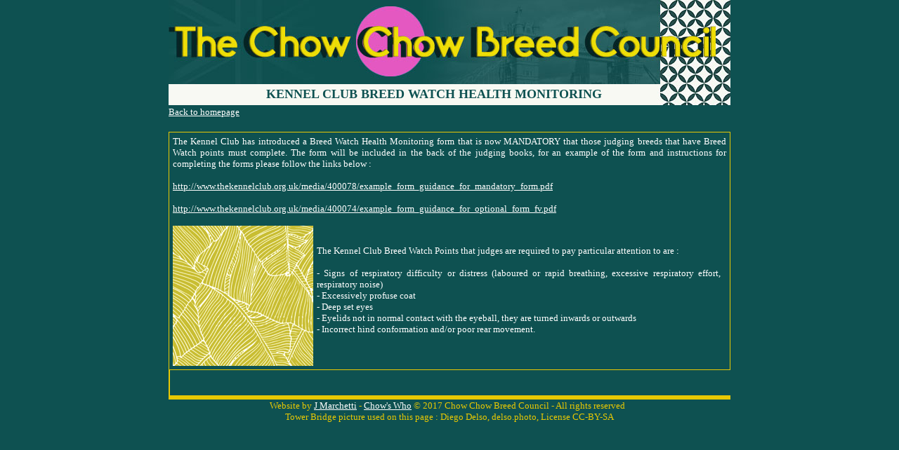

--- FILE ---
content_type: text/html
request_url: http://www.chowchowbreedcouncil.com/BWhealthmonitoring.htm
body_size: 1480
content:
<!DOCTYPE HTML PUBLIC "-//W3C//DTD HTML 4.01 Transitional//EN">

<html>
<head>
<meta http-equiv="Content-Type" content="text/html; charset=iso-8859-1">
<meta http-equiv="Content-Language" content="en">
<meta name="description" content="Chow Chow Breed Council">
<link rel="stylesheet" type="text/css" href="css/css.css">
<title> o0° Chow Chow Breed Council °0o</title>
<script type="text/javascript">
<!--
function bloque_clic()
{
alert('(c) Chow Chow Breed Council - Do not copy any material');
return false;
}
//-->
</script></head>

<body onContextMenu="return bloque_clic();" class="body1" text="#FFFFFF" link="#FFFFFF" vlink="#FFFFFF" alink="#FFFFFF" bgcolor="#0e5151">

<center>
<table width="800" cellspacing="0" cellpadding="0">
<tr><td width="800" height="120"><img src="_images/banner2B.jpg" alt="Chow Chow Breed Council" width="800" height="120" border="0" align="middle"></td></tr>
<tr><td class="td12" width="800" height="30"><p align="center"><font class="font4"><b>KENNEL CLUB BREED WATCH HEALTH MONITORING</b></font></p></td></tr>
<tr><td width="800" height="20"><p align="eft"><font class="font1"><a href="index.htm">Back to homepage</a></font></p></td></tr>
</table>
<br>
<table width="800" cellspacing="0" cellpadding="0">
<tr><td width="800" height="40" class="td5"><p align="justify"><font class="font">
The Kennel Club has introduced a Breed Watch Health Monitoring form that is now MANDATORY that those judging breeds that have Breed Watch points must complete. The form will be included in the back of the judging books, for an example of the form and instructions for completing the forms please follow the links below :<br><br> 
<a href="http://www.thekennelclub.org.uk/media/400078/example_form_guidance_for_mandatory_form.pdf" target="_blank">http://www.thekennelclub.org.uk/media/400078/example_form_guidance_for_mandatory_form.pdf</a><br><br>
<a href="http://www.thekennelclub.org.uk/media/400074/example_form_guidance_for_optional_form_fv.pdf" target="_blank">http://www.thekennelclub.org.uk/media/400074/example_form_guidance_for_optional_form_fv.pdf</a><br><br>
<table width="780" cellspacing="0" cellpadding="0">
<tr><td width="200" height="200"><img src="_images/BW.gif" alt="Chow Chow Breed Council" width="200" height="200" border="0" align="middle"></td>
<td width="5" height="200"></td>
<td width="575" height="200"><p align="justify"><font class="font">
The Kennel Club Breed Watch Points that judges are required to pay particular attention to are :<br><br>  
- Signs of respiratory difficulty or distress (laboured or rapid  breathing, excessive respiratory effort, respiratory noise)<br>
- Excessively profuse coat<br>
- Deep set eyes<br>
- Eyelids not in normal contact with the eyeball, they are turned inwards or outwards<br>
- Incorrect hind conformation and/or poor rear movement.<br><br>
</font></p></td></tr></table>
</font></p></td></tr></table>
<table width="800" cellspacing="0" cellpadding="0">
<tr><td class="td3" width="800" height="10"><br><br></td></tr>
<tr><td class="td4" width="800" height="40"><p align="center"><font class="font5">Website by <a href="mailto:chowswho@free.fr">J Marchetti</a> - <a href="http://www.chowswho.com" target="_blank">Chow's Who</a> © 2017 Chow Chow Breed Council - All rights reserved&nbsp;&nbsp;<br>
Tower Bridge picture used on this page : Diego Delso, delso.photo, License CC-BY-SA</font></p></td></tr></table>
</center>
</body>
</html>

--- FILE ---
content_type: text/css
request_url: http://www.chowchowbreedcouncil.com/css/css.css
body_size: 4557
content:
.body1 { scrollbar-face-color: #0e5151; scrollbar-arrow-color: #e8c804; scrollbar-track-color: #3d8686; scrollbar-shadow-color: #e8c804; scrollbar-highlight-color: #e8c804; scrollbar-3dlight-color: #e8c804; margin-top: 0; background-color:#0e5151; }
font { font-family: "Verdana", "Sans-serif"; font-size: 13px; color: #FFFFFF; }
.font1 { font-family: "Verdana", "Sans-serif"; font-size: 13px; color: #FFFFFF; }
.font2 { font-family: "Verdana", "Sans-serif"; font-size: 10px; color: #FFFFFF; }
.font3 { font-family: "Verdana", "Sans-serif"; font-size: 18px; color: #FFFFFF; }
.font4 { font-family: "Verdana", "Sans-serif"; font-size: 18px; color: #0e5151; }
.font5 { font-family: "Verdana", "Sans-serif"; font-size: 13px; color: #e8c804; }
.font6 { font-family: "Verdana", "Sans-serif"; font-size: 13px; color: #0e5151; }
.td1 { vertical-align: middle; background-image: url(../_images/index2.jpg); padding-right: 45px; }
.td12 { vertical-align: middle; background-image: url(../_images/index2-2.jpg); padding-right: 45px; }
.td2 { vertical-align: top; }
.td3 { border-left-color: #e8c804; border-left-style:solid; border-left-width: 2px; }
.td4 { border-top-color: #e8c804; border-top-style:solid; border-top-width: 6px; }
.td5 { vertical-align: top; padding: 5px; border-color: #e8c804; border-style:solid; border-width: 1px; }
.td51 { vertical-align: top; padding: 5px; border-right-color: #e8c804; border-right-style:solid; border-right-width: 1px; border-left-color: #e8c804; border-left-style:solid; border-left-width: 1px; }
.td511 { background-image: url(../_images/code2.jpg); vertical-align: top; padding-top: 5px; padding-right: 110px; padding-left: 5px; padding-bottom: 5px; border-right-color: #e8c804; border-right-style:solid; border-right-width: 1px; border-top-color: #e8c804; border-top-style:solid; border-top-width: 1px; border-left-color: #e8c804; border-left-style:solid; border-left-width: 1px; }
.td52 { vertical-align: top; padding: 5px; border-right-color: #e8c804; border-right-style:solid; border-right-width: 1px; border-bottom-color: #e8c804; border-bottom-style:solid; border-bottom-width: 1px; border-left-color: #e8c804; border-left-style:solid; border-left-width: 1px; }
.td53 { background-image: url(../_images/health1.jpg); vertical-align: top; padding-top: 5px; padding-left: 40px; padding-top: 40px; border-right-color: #e8c804; border-right-style:solid; border-right-width: 1px; border-top-color: #e8c804; border-top-style:solid; border-top-width: 1px; border-left-color: #e8c804; border-left-style:solid; border-left-width: 1px; }
.td54 { vertical-align: top; padding: 5px; border-right-color: #e8c804; border-right-style:solid; border-right-width: 1px; border-top-color: #e8c804; border-top-style:solid; border-top-width: 1px; border-left-color: #e8c804; border-left-style:solid; border-left-width: 1px; }
.td6 { vertical-align: top; padding: 10px; }
.td7 { vertical-align: bottom; }
.td8 { background-image: url(../_images/clubs1.jpg); }
.td9 { vertical-align: middle; padding: 5px; background-color:#f8f9f4; }
.td10 { vertical-align: top; padding: 5px; border-bottom-color: #e8c804; border-bottom-style:solid; border-bottom-width: 1px; }
.td11 { vertical-align: top; padding: 5px; border-color: #e8c804; border-style:solid; border-width: 1px; background-color:#e8c804; }
.td111 { vertical-align: top; padding: 5px; border-color: #11ceda; border-style:solid; border-width: 1px; background-color:#11ceda; }
.td13 { background-image: url(../_images/ch-shows2.jpg); background-repeat:repeat-y; vertical-align: top; padding-top: 5px; padding-bottom: 5px; padding-top: 5px; padding-left: 110px; padding-right: 5px; border-top-color: #e8c804; border-top-style:solid; border-top-width: 1px; border-bottom-color: #e8c804; border-bottom-style:solid; border-bottom-width: 1px; border-right-color: #e8c804; border-right-style:solid; border-right-width: 1px; }
.td14 { background-image: url(../_images/BC.jpg); vertical-align: top; padding-top: 5px; padding-bottom: 5px; padding-left: 40px; }
.td15 { vertical-align: top; padding: 5px; }
.td16 { vertical-align: middle; background-image: url(../_images/index2-3.jpg); padding-right: 45px; padding-top : 5px; padding-left: 5px; }
.td17 { vertical-align: middle; padding: 5px; background-color:#e8c804; }
.td18 { background-image: url(../_images/ch-shows2.jpg); background-repeat:repeat-y; }
.a1:hover { color: #0e5151; }
.a1:visited { color: #0e5151; }
.a1:focus { color: #0e5151; }
.a1:active { color: #0e5151; }
.a1:link { color: #0e5151; }